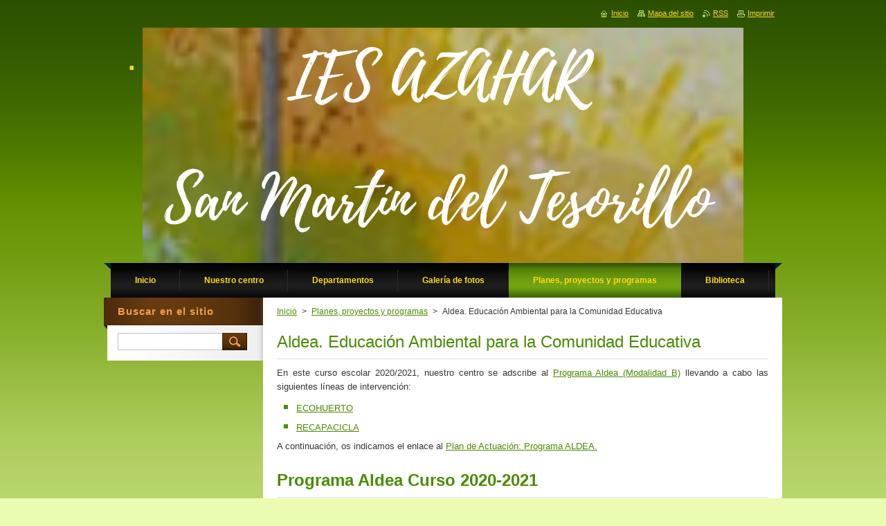

--- FILE ---
content_type: text/html; charset=UTF-8
request_url: https://www.iesazahar.com/planes-y-proyectos/aldea-educacion-educacion-ambiental-para-la-comunidad-educativa/
body_size: 10278
content:
<!--[if lte IE 9]><!DOCTYPE HTML PUBLIC "-//W3C//DTD HTML 4.01 Transitional//EN" "https://www.w3.org/TR/html4/loose.dtd"><![endif]-->
<!DOCTYPE html>
<!--[if IE]><html class="ie" lang="es"><![endif]-->
<!--[if gt IE 9]><!--> 
<html lang="es">
<!--<![endif]-->
    <head>
        <!--[if lt IE 8]><meta http-equiv="X-UA-Compatible" content="IE=EmulateIE7"><![endif]--><!--[if IE 8]><meta http-equiv="X-UA-Compatible" content="IE=EmulateIE8"><![endif]--><!--[if IE 9]><meta http-equiv="X-UA-Compatible" content="IE=EmulateIE9"><![endif]-->
        <base href="https://www.iesazahar.com/">
  <meta charset="utf-8">
  <meta name="description" content="">
  <meta name="keywords" content="">
  <meta name="generator" content="Webnode">
  <meta name="apple-mobile-web-app-capable" content="yes">
  <meta name="apple-mobile-web-app-status-bar-style" content="black">
  <meta name="format-detection" content="telephone=no">
    <meta name="google-site-verification" content="NZ96fpl-DnxuJKes-WKlP_u4i34YutIBE2HQ7CEXJTs">
  <link rel="icon" type="image/svg+xml" href="/favicon.svg" sizes="any">  <link rel="icon" type="image/svg+xml" href="/favicon16.svg" sizes="16x16">  <link rel="icon" href="/favicon.ico">  <link rel="stylesheet" href="https://www.iesazahar.com/wysiwyg/system.style.css">
<link rel="canonical" href="https://www.iesazahar.com/planes-y-proyectos/aldea-educacion-educacion-ambiental-para-la-comunidad-educativa/">
<script type="text/javascript">(function(i,s,o,g,r,a,m){i['GoogleAnalyticsObject']=r;i[r]=i[r]||function(){
			(i[r].q=i[r].q||[]).push(arguments)},i[r].l=1*new Date();a=s.createElement(o),
			m=s.getElementsByTagName(o)[0];a.async=1;a.src=g;m.parentNode.insertBefore(a,m)
			})(window,document,'script','//www.google-analytics.com/analytics.js','ga');ga('create', 'UA-797705-6', 'auto',{"name":"wnd_header"});ga('wnd_header.set', 'dimension1', 'W1');ga('wnd_header.set', 'anonymizeIp', true);ga('wnd_header.send', 'pageview');var pageTrackerAllTrackEvent=function(category,action,opt_label,opt_value){ga('send', 'event', category, action, opt_label, opt_value)};</script>
  <link rel="alternate" type="application/rss+xml" href="https://iesazahar.com/rss/all.xml" title="Ver todos los artículos">
<!--[if lte IE 9]><style type="text/css">.cke_skin_webnode iframe {vertical-align: baseline !important;}</style><![endif]-->
        <title>Aldea. Educación Ambiental para la Comunidad Educativa :: .</title>
        <meta name="robots" content="index, follow">
        <meta name="googlebot" content="index, follow">
        <link href="https://d11bh4d8fhuq47.cloudfront.net/_system/skins/v9/50000928/css/style.css" rel="stylesheet" type="text/css" media="screen,projection,handheld,tv">
        <link href="https://d11bh4d8fhuq47.cloudfront.net/_system/skins/v9/50000928/css/print.css" rel="stylesheet" type="text/css" media="print">
        <script type="text/javascript" src="https://d11bh4d8fhuq47.cloudfront.net/_system/skins/v9/50000928/js/functions.js"></script>
        <!--[if IE]>
            <script type="text/javascript" src="https://d11bh4d8fhuq47.cloudfront.net/_system/skins/v9/50000928/js/functions-ie.js"></script>
        <![endif]-->
    
				<script type="text/javascript">
				/* <![CDATA[ */
					
					if (typeof(RS_CFG) == 'undefined') RS_CFG = new Array();
					RS_CFG['staticServers'] = new Array('https://d11bh4d8fhuq47.cloudfront.net/');
					RS_CFG['skinServers'] = new Array('https://d11bh4d8fhuq47.cloudfront.net/');
					RS_CFG['filesPath'] = 'https://www.iesazahar.com/_files/';
					RS_CFG['filesAWSS3Path'] = 'https://ca0dc22a0b.cbaul-cdnwnd.com/cb9b954a2b98e015b7f143823be9102b/';
					RS_CFG['lbClose'] = 'Cerrar';
					RS_CFG['skin'] = 'default';
					if (!RS_CFG['labels']) RS_CFG['labels'] = new Array();
					RS_CFG['systemName'] = 'Webnode';
						
					RS_CFG['responsiveLayout'] = 0;
					RS_CFG['mobileDevice'] = 0;
					RS_CFG['labels']['copyPasteSource'] = 'Leer más:';
					
				/* ]]> */
				</script><style type="text/css">/* <![CDATA[ */#m7kpv2icr22 {position: absolute;font-size: 13px !important;font-family: "Arial", helvetica, sans-serif !important;white-space: nowrap;z-index: 2147483647;-webkit-user-select: none;-khtml-user-select: none;-moz-user-select: none;-o-user-select: none;user-select: none;}#dgt0dtv3 {position: relative;top: -14px;}* html #dgt0dtv3 { top: -11px; }#dgt0dtv3 a { text-decoration: none !important; }#dgt0dtv3 a:hover { text-decoration: underline !important; }#c3cke1i2 {z-index: 2147483647;display: inline-block !important;font-size: 16px;padding: 7px 59px 9px 59px;background: transparent url(https://d11bh4d8fhuq47.cloudfront.net/img/footer/footerButtonWebnodeHover.png?ph=ca0dc22a0b) top left no-repeat;height: 18px;cursor: pointer;}* html #c3cke1i2 { height: 36px; }#c3cke1i2:hover { background: url(https://d11bh4d8fhuq47.cloudfront.net/img/footer/footerButtonWebnode.png?ph=ca0dc22a0b) top left no-repeat; }#d7k6ojssvr { display: none; }#fdd568296f1c {z-index: 3000;text-align: left !important;position: absolute;height: 88px;font-size: 13px !important;color: #ffffff !important;font-family: "Arial", helvetica, sans-serif !important;overflow: hidden;cursor: pointer;}#fdd568296f1c a {color: #ffffff !important;}#e1imoag1 {color: #36322D !important;text-decoration: none !important;font-weight: bold !important;float: right;height: 31px;position: absolute;top: 19px;right: 15px;cursor: pointer;}#ia637e726j9ioj { float: right; padding-right: 27px; display: block; line-height: 31px; height: 31px; background: url(https://d11bh4d8fhuq47.cloudfront.net/img/footer/footerButton.png?ph=ca0dc22a0b) top right no-repeat; white-space: nowrap; }#jdikhi011ji { position: relative; left: 1px; float: left; display: block; width: 15px; height: 31px; background: url(https://d11bh4d8fhuq47.cloudfront.net/img/footer/footerButton.png?ph=ca0dc22a0b) top left no-repeat; }#e1imoag1:hover { color: #36322D !important; text-decoration: none !important; }#e1imoag1:hover #ia637e726j9ioj { background: url(https://d11bh4d8fhuq47.cloudfront.net/img/footer/footerButtonHover.png?ph=ca0dc22a0b) top right no-repeat; }#e1imoag1:hover #jdikhi011ji { background: url(https://d11bh4d8fhuq47.cloudfront.net/img/footer/footerButtonHover.png?ph=ca0dc22a0b) top left no-repeat; }#i6fov3et {padding-right: 11px;padding-right: 11px;float: right;height: 60px;padding-top: 18px;background: url(https://d11bh4d8fhuq47.cloudfront.net/img/footer/footerBubble.png?ph=ca0dc22a0b) top right no-repeat;}#ei8mq5f91egh {float: left;width: 18px;height: 78px;background: url(https://d11bh4d8fhuq47.cloudfront.net/img/footer/footerBubble.png?ph=ca0dc22a0b) top left no-repeat;}* html #c3cke1i2 { filter: progid:DXImageTransform.Microsoft.AlphaImageLoader(src='https://d11bh4d8fhuq47.cloudfront.net/img/footer/footerButtonWebnode.png?ph=ca0dc22a0b'); background: transparent; }* html #c3cke1i2:hover { filter: progid:DXImageTransform.Microsoft.AlphaImageLoader(src='https://d11bh4d8fhuq47.cloudfront.net/img/footer/footerButtonWebnodeHover.png?ph=ca0dc22a0b'); background: transparent; }* html #i6fov3et { height: 78px; background-image: url(https://d11bh4d8fhuq47.cloudfront.net/img/footer/footerBubbleIE6.png?ph=ca0dc22a0b);  }* html #ei8mq5f91egh { background-image: url(https://d11bh4d8fhuq47.cloudfront.net/img/footer/footerBubbleIE6.png?ph=ca0dc22a0b);  }* html #ia637e726j9ioj { background-image: url(https://d11bh4d8fhuq47.cloudfront.net/img/footer/footerButtonIE6.png?ph=ca0dc22a0b); }* html #jdikhi011ji { background-image: url(https://d11bh4d8fhuq47.cloudfront.net/img/footer/footerButtonIE6.png?ph=ca0dc22a0b); }* html #e1imoag1:hover #rbcGrSigTryButtonRight { background-image: url(https://d11bh4d8fhuq47.cloudfront.net/img/footer/footerButtonHoverIE6.png?ph=ca0dc22a0b);  }* html #e1imoag1:hover #rbcGrSigTryButtonLeft { background-image: url(https://d11bh4d8fhuq47.cloudfront.net/img/footer/footerButtonHoverIE6.png?ph=ca0dc22a0b);  }/* ]]> */</style><script type="text/javascript" src="https://d11bh4d8fhuq47.cloudfront.net/_system/client/js/compressed/frontend.package.1-3-108.js?ph=ca0dc22a0b"></script><style type="text/css">#content .diskuze label.postTextLabel {display: inherit !important;}</style></head>
    <body>
    <div id="siteBg">
        <div id="site">
            
            <!-- HEADER -->
            <div id="header">
                <div class="illustration">
                    <div id="logozone">
                        <div id="logo"><a href="home/" title="Ir a la página de inicio."><span id="rbcSystemIdentifierLogo">.</span></a></div>                        <p id="moto"><span id="rbcCompanySlogan" class="rbcNoStyleSpan"></span></p>
                    </div>
                    <img src="https://ca0dc22a0b.cbaul-cdnwnd.com/cb9b954a2b98e015b7f143823be9102b/200003533-718cc718ce/Copy of IES AZAHAR San Martín del Tesorillo.png?ph=ca0dc22a0b" width="868" height="340" alt="">                </div>
            </div>
            <!-- /HEADER -->

            <div class="cleaner"><!-- / --></div>

            <!-- MENU -->
            <script type="text/javascript">
            /* <![CDATA[ */
                RubicusFrontendIns.addAbsoluteHeaderBlockId('menuzone');
            /* ]]> */
            </script>

            


      <div id="menuzone">


		<ul class="menu">
	<li class="first">
  
      <a href="/home/">
    
      <span>Inicio</span>
      
  </a>
  
  </li>
	<li>
  
      <a href="/nuestro-centro/">
    
      <span>Nuestro centro</span>
      
  </a>
  
  
	<ul class="level1">
		<li class="first">
  
      <a href="/nuestro-centro/ubicacion/">
    
      <span>Ubicación</span>
      
  </a>
  
  </li>
		<li>
  
      <a href="/nuestro-centro/contacto/">
    
      <span>Contacto</span>
      
  </a>
  
  </li>
		<li>
  
      <a href="/secretaria/">
    
      <span>Secretaría</span>
      
  </a>
  
  </li>
		<li>
  
      <a href="/equipo-directivo/">
    
      <span>Equipo directivo</span>
      
  </a>
  
  </li>
		<li>
  
      <a href="/nuestro-centro/oferta-educativa/">
    
      <span>Oferta educativa</span>
      
  </a>
  
  </li>
		<li>
  
      <a href="/tutorias/">
    
      <span>Tutorías</span>
      
  </a>
  
  </li>
		<li class="last">
  
      <a href="/nuestro-centro/fotos-de-nuestro-centro/">
    
      <span>Fotos de nuestro centro</span>
      
  </a>
  
  </li>
	</ul>
	</li>
	<li>
  
      <a href="/departamentos/">
    
      <span>Departamentos</span>
      
  </a>
  
  
	<ul class="level1">
		<li class="first">
  
      <a href="/departamentos/dep-ciencias/">
    
      <span>Dpto. Ciencias</span>
      
  </a>
  
  </li>
		<li>
  
      <a href="/departamentos/dep-educacion-fisica/">
    
      <span>Dpto. Educación Física</span>
      
  </a>
  
  </li>
		<li>
  
      <a href="/departamentos/dep-frances/">
    
      <span>Dpto. Francés</span>
      
  </a>
  
  </li>
		<li>
  
      <a href="/departamentos/dep-ingles/">
    
      <span>Dpto. Inglés</span>
      
  </a>
  
  </li>
		<li>
  
      <a href="/departamentos/dep-lengua/">
    
      <span>Dpto. Lengua</span>
      
  </a>
  
  </li>
		<li>
  
      <a href="/departamentos/dep-matematicas/">
    
      <span>Dpto. Matemáticas</span>
      
  </a>
  
  </li>
		<li>
  
      <a href="/departamentos/dep-musica/">
    
      <span>Dpto. Música</span>
      
  </a>
  
  </li>
		<li>
  
      <a href="/departamentos/dep-orientacion/">
    
      <span>Dpto. Orientación</span>
      
  </a>
  
  </li>
		<li>
  
      <a href="/departamentos/dep-plastica/">
    
      <span>Dpto. Plástica</span>
      
  </a>
  
  </li>
		<li>
  
      <a href="/departamentos/dep-sociales/">
    
      <span>Dpto. Sociales</span>
      
  </a>
  
  </li>
		<li class="last">
  
      <a href="/departamentos/dep-tecnologia/">
    
      <span>Dpto. Tecnología</span>
      
  </a>
  
  </li>
	</ul>
	</li>
	<li>
  
      <a href="/galeria-de-fotos/">
    
      <span>Galería de fotos</span>
      
  </a>
  
  
	<ul class="level1">
		<li class="first">
  
      <a href="/galeria-de-fotos/curso-2018-2019/">
    
      <span>Curso 2018-2019</span>
      
  </a>
  
  </li>
		<li class="last">
  
      <a href="/galeria-de-fotos/cursos-anteriores/">
    
      <span>Cursos anteriores</span>
      
  </a>
  
  </li>
	</ul>
	</li>
	<li class="open selected">
  
      <a href="/planes-y-proyectos/">
    
      <span>Planes, proyectos y programas</span>
      
  </a>
  
  
	<ul class="level1">
		<li class="first">
  
      <a href="/planes-y-proyectos/proyecto-educativo-ies-azahar/">
    
      <span>Proyecto Educativo IES AZAHAR</span>
      
  </a>
  
  </li>
		<li>
  
      <a href="/plan-de-actuacion-digital/">
    
      <span>Plan de Actuación Digital</span>
      
  </a>
  
  </li>
		<li class="selected activeSelected">
  
      <a href="/planes-y-proyectos/aldea-educacion-educacion-ambiental-para-la-comunidad-educativa/">
    
      <span>Aldea. Educación Ambiental para la Comunidad Educativa</span>
      
  </a>
  
  </li>
		<li>
  
      <a href="/planes-y-proyectos/forma-joven-en-el-ambito-educativo/">
    
      <span>Forma joven en el ámbito educativo</span>
      
  </a>
  
  </li>
		<li>
  
      <a href="/planes-y-proyectos/plan-de-igualdad-de-genero-en-educacion/">
    
      <span>Plan de igualdad de género en educación</span>
      
  </a>
  
  </li>
		<li>
  
      <a href="/planes-y-proyectos/plan-de-salud-laboral-y-p-r-l/">
    
      <span>Plan de Salud Laboral y P.R.L.</span>
      
  </a>
  
  </li>
		<li>
  
      <a href="/planes-y-proyectos/practicum-master-secundaria/">
    
      <span>Prácticum Máster Secundaria</span>
      
  </a>
  
  </li>
		<li>
  
      <a href="/planes-y-proyectos/proeducar-actualizate-e-ilusionate/">
    
      <span>Proeducar (actualízate e ilusiónate)</span>
      
  </a>
  
  </li>
		<li class="last">
  
      <a href="/planes-y-proyectos/red-andaluza-escuela-espacio-de-paz/">
    
      <span>Red Andaluza Escuela: &quot;Espacio de Paz&quot;</span>
      
  </a>
  
  </li>
	</ul>
	</li>
	<li>
  
      <a href="/biblioteca/">
    
      <span>Biblioteca</span>
      
  </a>
  
  </li>
	<li class="last">
  
      <a href="/avisos-importantes/">
    
      <span>AVISOS</span>
      
  </a>
  
  </li>
</ul>

      </div>

					
            <!-- /MENU -->

            <div class="cleaner"><!-- / --></div>

            <!-- MAIN -->
            <div id="mainWide">
                <div id="mainContent">

                    <!-- CONTENT -->
                    <div id="contentBg">
                    <div id="content">

                        <!-- NAVIGATOR -->
                        <div id="pageNavigator" class="rbcContentBlock">        <div id="navizone" class="navigator">                       <a class="navFirstPage" href="/home/">Inicio</a>      <span><span> &gt; </span></span>          <a href="/planes-y-proyectos/">Planes, proyectos y programas</a>      <span><span> &gt; </span></span>          <span id="navCurrentPage">Aldea. Educación Ambiental para la Comunidad Educativa</span>               </div>              <div class="cleaner"><!-- / --></div>        </div>                        <!-- /NAVIGATOR -->

                        <div class="cleaner"><!-- / --></div>

                        

      <div class="box wsw">
          <div class="boxContentBorder"><div class="boxContent">

		<h1>Aldea. Educación Ambiental para la Comunidad Educativa</h1>
<p style="text-align: justify;">En este curso escolar 2020/2021, nuestro centro se adscribe al <a href="http://www.juntadeandalucia.es/educacion/portals/web/aldea/modalidades-de-participacion" rel="nofollow" target="_blank">Programa Aldea (Modalidad B)</a> llevando a cabo las siguientes líneas de intervención:</p>
<ul>
	<li style="text-align: justify;">
	<p><a href="https://www.juntadeandalucia.es/educacion/portals/web/aldea/proyectos/ecohuerto/el-proyecto" rel="nofollow" target="_blank">ECO<span style="display: none;">&nbsp;</span>HUERTO</a></p>
	</li>
	<li style="text-align: justify;">
	<p><a href="http://www.juntadeandalucia.es/medioambiente/site/portalweb/menuitem.47a26b4de31e31b01daa5f105510e1ca/?vgnextoid=9218d299ac542310VgnVCM10000055011eacRCRD" rel="nofollow" target="_blank">RECAPACICLA</a></p>
	</li>
</ul>
<p style="text-align: justify;">A continuación, os indicamos el enlace al&nbsp;<a href="https://ca0dc22a0b.clvaw-cdnwnd.com/cb9b954a2b98e015b7f143823be9102b/200003511-43d6343d65/PLAN%20ACTUACION%20PROGRAMA%20ALDEA%2020-21.pdf?_ga=2.31035388.2101202844.1620055575-1782068105.1614788030" rel="nofollow" target="_blank">Plan de Actuación: Programa ALDEA.</a></p>

                       
          </div></div>
        </div>
      
        <div class="cleaner"><!-- / --></div>

		
        
      <div class="box">
        <div class="boxTitle"><h2>Programa Aldea Curso 2020-2021</h2></div>
        <div class="boxContentBorder"><div class="boxContent">

		
       
      <div class="article articleBg1">
        <h3><a href="/news/recoleccion-de-algunas-hortalizas-y-frutos-del-huerto/">RECOLECCIÓN DE ALGUNAS HORTALIZAS Y FRUTOS DEL HUERTO</a></h3>
        <ins>15.04.2021 12:00</ins>
        <div class="articleContent">
          En el mes de abril tras las vacaciones de Semana Santa los alumnos del centro&nbsp; han llevado la recolección de algunas hortalizas y frutos de nuestro huerto como habas, lechugas, guisantes y lechugas.


          <div class="cleaner"><!-- / --></div>
        </div>
      </div>
                    
		

			<div class="cleaner"><!-- / --></div>

		
       
      <div class="article articleBg0">
        <h3><a href="/news/mural-de-los-oceanos/">MURAL DE LOS OCÉANOS</a></h3>
        <ins>24.03.2021 11:15</ins>
        <div class="articleContent">
          Los alumnos de 1° ESO colaboran en la realización de un mural con el fin de concienciar sobre la importancia de cuidar nuestros océanos ante la contaminación masiva de residuos como mascarillas, guantes, latas, botellas y bolsas de plástico..que repercuten en la desaparición de nuestros ecosistemas...
          <div class="cleaner"><!-- / --></div>
        </div>
      </div>
                    
		

			<div class="cleaner"><!-- / --></div>

		
       
      <div class="article articleBg1">
        <h3><a href="/news/carteles-informativos-de-las-hortalizas-plantas-aromaticas-de-nuestro-huerto/">CARTELES INFORMATIVOS DE LAS HORTALIZAS Y PLANTAS AROMÁTICAS  DE NUESTRO HUERTO</a></h3>
        <ins>25.02.2021 14:00</ins>
        <div class="articleContent">
          Los alumnos de 3º ESO PMAR han realizado carteles informativos&nbsp; sobre las hortalizas y plantas medicinales de nuestro huerto. Especificando el valor nutricional, propiedades y enfermedades que podemos evitar con un dieta rica&nbsp; en estos alimentos y elaboración de recetas con nuestros...
          <div class="cleaner"><!-- / --></div>
        </div>
      </div>
                    
		

			<div class="cleaner"><!-- / --></div>

		
       
      <div class="article articleBg0">
        <h3><a href="/news/evolucion-de-nuestro-huerto/">EVOLUCIÓN DE NUESTRO HUERTO </a></h3>
        <ins>15.02.2021 12:00</ins>
        <div class="articleContent">
          Tras dos meses de trabajo y participación del alumnado de diferentes cursos hemos podido observar el crecimiento de nuestras hortalizas. También hemos incorporado un compostador que nos ayuda a producir nuestro propio compost para enriquecer el terreno cultivado.
Debido a las plantas aromáticas...
          <div class="cleaner"><!-- / --></div>
        </div>
      </div>
                    
		

			<div class="cleaner"><!-- / --></div>

		
       
      <div class="article articleBg1">
        <h3><a href="/news/san-valentin/">SAN VALENTÍN</a></h3>
        <ins>14.02.2021 13:00</ins>
        <div class="articleContent">
          Los alumnos de 3º ESO realizan un decorado con motivo del día de San Valentín utilizando material reciclado.


          <div class="cleaner"><!-- / --></div>
        </div>
      </div>
                    
		

			<div class="cleaner"><!-- / --></div>

		
       
      <div class="article articleBg0">
        <h3><a href="/news/plantacion-de-diferentes-hortalizas-de-temporada/">PLANTACIÓN DE DIFERENTES HORTALIZAS DE TEMPORADA</a></h3>
        <ins>29.01.2021 10:30</ins>
        <div class="articleContent">
          Los alumnos de 3º ESO PMAR plantan en el huerto plantones de hortalizas de temporada como: habas, col, guisantes, lechugas, brócoli, coliflor, cebollas blancas.


          <div class="cleaner"><!-- / --></div>
        </div>
      </div>
                    
		

			<div class="cleaner"><!-- / --></div>

		
       
      <div class="article articleBg1">
        <h3><a href="/news/germinacion-de-semillas/">GERMINACIÓN DE SEMILLAS</a></h3>
        <ins>25.01.2021 12:00</ins>
        <div class="articleContent">
          Los alumnos de los grupos de 1º ESO han llevado a cabo la germinación de semillas de habas para su posterior plantación en el huerto de nuestro centro. Hidratando la semilla durante 24 horas y utilizando un envase con agujero en la base (envase de yogurt o macetero). Resultado:


          <div class="cleaner"><!-- / --></div>
        </div>
      </div>
                    
		

			<div class="cleaner"><!-- / --></div>

		
       
      <div class="article articleBg0">
        <h3><a href="/news/preparacion-del-huerto-para-su-puesta-en-marcha/">PREPARACIÓN DEL HUERTO PARA SU PUESTA EN MARCHA</a></h3>
        <ins>19.01.2021 11:00</ins>
        <div class="articleContent">
          Alumnos de diferentes grupos del centro han participado en la limpieza del huerto. Ya que el huerto ha sufrido un deterioro significativo debido al periodo de confinamiento del curso anterior y periodo vacacional. Eliminando malas hiervas y arando la tierra de los bancales.

	&nbsp;

	

	&nbsp;

          <div class="cleaner"><!-- / --></div>
        </div>
      </div>
                    
		

			<div class="cleaner"><!-- / --></div>

		
       
      <div class="article articleBg1">
        <h3><a href="/news/programa-aldea-curso-2020-2021-01/">ELABORACIÓN DE UN DECORADO NAVIDEÑO CON MATERIAL RECICLADO</a></h3>
        <ins>20.12.2020 15:00</ins>
        <div class="articleContent">
          Los alumnos de 3º de ESO elaboran un decorado con motivos navideños en vísperas de Navidad. Utilizando material reciclado e ingenio como hojas de papel usado, botellas de plástico, botes de vidrio, textil...

	

&nbsp;

          <div class="cleaner"><!-- / --></div>
        </div>
      </div>
                    
		

			<div class="cleaner"><!-- / --></div>

		
				
        		  

                  
        		   
                        

                        

                        <div class="cleaner"><!-- / --></div>

                   
      	                        
          </div></div>
      </div> 
      
      <div class="cleaner"><!-- / --></div>

		
                    </div>
                    </div>
                    <!-- /CONTENT -->

                    <!-- SIDEBAR -->
                    <div id="sidebar">
                        <div id="sidebarContent">

                            <!-- SEARCH -->
                            

		  <div class="box ">
        <div class="boxTitle"><h2>Buscar en el sitio</h2></div>
        <div class="boxContentBorder"><div class="boxContent">

		<form action="/search/" method="get" id="fulltextSearch">
        
        <input type="text" name="text" id="fulltextSearchText">
        <input id="fulltextSearchButton" type="image" src="https://d11bh4d8fhuq47.cloudfront.net/_system/skins/v9/50000928/img/search.jpg" title="Buscar">
        <div class="cleaner"><!-- / --></div> 

		</form>

       </div></div>
      </div>

		                            <!-- /SEARCH -->

                            <div class="cleaner"><!-- / --></div>

                            
                            
                            <div class="cleaner"><!-- / --></div>

                            <!-- CONTACT -->
                            			
                            <!-- /CONTACT -->

                        </div>
                    </div>
                    <!-- /SIDEBAR -->

                    <hr class="cleaner">

                </div><!-- mainContent -->

            </div>
            <!-- MAIN -->        
            
            <!-- FOOTER -->
            <div id="footer">
                <div id="footerContent">
                    <div id="footerLeft">
                        <span id="rbcFooterText" class="rbcNoStyleSpan">© 2014 IES Azahar Todos los derechos reservados.</span>                    </div>
                    <div id="footerRight">
                        <span class="rbcSignatureText"><a href="https://www.webnode.es?utm_source=text&amp;utm_medium=footer&amp;utm_campaign=free2" rel="nofollow">Crea una web gratis</a><a id="c3cke1i2" href="https://www.webnode.es?utm_source=button&amp;utm_medium=footer&amp;utm_campaign=free2" rel="nofollow"><span id="d7k6ojssvr">Webnode</span></a></span>                    </div>
                </div>
            </div>
            <!-- /FOOTER -->

            <table id="links"><tr><td>
                <!-- LANG -->
                <div id="lang">
                    <div id="languageSelect"></div>			
                </div>
                <!-- /LANG -->
            </td><td>
                <!-- LINKS -->
                <div id="link">
                    <span class="homepage"><a href="home/" title="Ir a la página de inicio.">Inicio</a></span>
                    <span class="sitemap"><a href="/sitemap/" title="Ir al mapa del sitio.">Mapa del sitio</a></span>
                    <span class="rss"><a href="/rss/" title="Feeds RSS">RSS</a></span>
                    <span class="print"><a href="#" onclick="window.print(); return false;" title="Imprimir página">Imprimir</a></span>
                </div>
                <!-- /LINKS -->
            </td></tr></table>

        </div>
        <div class="cleaner"><!-- / --></div>
    </div>

    <script src="https://d11bh4d8fhuq47.cloudfront.net/_system/skins/v9/50000928/js/Menu.js" type="text/javascript"></script>

    <script type="text/javascript">
    /* <![CDATA[ */

        build_menu();

    /* ]]> */
    </script>

    <script type="text/javascript">
    /* <![CDATA[ */

        RubicusFrontendIns.addObserver
	({
            onContentChange: function ()
            {
                build_menu();
                setContentSize();
            },

            onStartSlideshow: function()
            {
                $('slideshowControl').innerHTML	= '<span>Pausa<'+'/span>';
		$('slideshowControl').title = 'Pausar la presentación de imágenes';
		$('slideshowControl').onclick = RubicusFrontendIns.stopSlideshow.bind(RubicusFrontendIns);
            },

            onStopSlideshow: function()
            {
                $('slideshowControl').innerHTML	= '<span>Presentación de imágenes<'+'/span>';
		$('slideshowControl').title = 'Comenzar la presentación de imágenes';
		$('slideshowControl').onclick = RubicusFrontendIns.startSlideshow.bind(RubicusFrontendIns);
            },

            onShowImage: function()
            {
                if (RubicusFrontendIns.isSlideshowMode())
		{
                    $('slideshowControl').innerHTML = '<span>Pausa<'+'/span>';
                    $('slideshowControl').title	= 'Pausar la presentación de imágenes';
                    $('slideshowControl').onclick = RubicusFrontendIns.stopSlideshow.bind(RubicusFrontendIns);
		}
                setContentSize();
            }
	});

        if (!$('detailScript'))
        {
            window.onload = setContentSize;
        }
        document.body.onresize = setContentSize;
        window.onresize = setContentSize;

        RubicusFrontendIns.addFileToPreload('https://d11bh4d8fhuq47.cloudfront.net/_system/skins/v9/50000928/img/loading.gif');

        RubicusFrontendIns.addFileToPreload('https://d11bh4d8fhuq47.cloudfront.net/_system/skins/v9/50000928/img/menu_hover.jpg');
        RubicusFrontendIns.addFileToPreload('https://d11bh4d8fhuq47.cloudfront.net/_system/skins/v9/50000928/img/submenu_bg.jpg');

    /* ]]> */
    </script>

  <div id="rbcFooterHtml"></div><div style="display: none;" id="m7kpv2icr22"><span id="dgt0dtv3">&nbsp;</span></div><div id="fdd568296f1c" style="display: none;"><a href="https://www.webnode.es?utm_source=window&amp;utm_medium=footer&amp;utm_campaign=free2" rel="nofollow"><div id="ei8mq5f91egh"><!-- / --></div><div id="i6fov3et"><div><strong id="d43d059015in3yx">¿Te gusta esta página web?</strong><br /><span id="fbciflh3168c4">¡Crea tu propia web gratis en 5 minutos!</span></div><span id="e1imoag1"><span id="jdikhi011ji"><!-- / --></span><span id="ia637e726j9ioj">¡Pruébalo!</span></span></div></a></div><script type="text/javascript">/* <![CDATA[ */var dm5xpd13hqeq = {sig: $('m7kpv2icr22'),prefix: $('dgt0dtv3'),btn : $('c3cke1i2'),win : $('fdd568296f1c'),winLeft : $('ei8mq5f91egh'),winLeftT : $('dwd8qlo3lif'),winLeftB : $('cf38nal1ke95i'),winRght : $('i6fov3et'),winRghtT : $('a23kd3j4'),winRghtB : $('ci79ik6st5'),tryBtn : $('e1imoag1'),tryLeft : $('jdikhi011ji'),tryRght : $('ia637e726j9ioj'),text : $('fbciflh3168c4'),title : $('d43d059015in3yx')};dm5xpd13hqeq.sig.appendChild(dm5xpd13hqeq.btn);var cci54g02h46bf=0,e51kjgfl451j=0,tld3ab42m0=0,a18d24d95h,d3jogon6f3bg5=$$('.rbcSignatureText')[0],b3d15b183nln0=false,f39c6c62nadh9;function yko9k6gjq(){if (!b3d15b183nln0 && pageTrackerAllTrackEvent){pageTrackerAllTrackEvent('Signature','Window show - web',dm5xpd13hqeq.sig.getElementsByTagName('a')[0].innerHTML);b3d15b183nln0=true;}dm5xpd13hqeq.win.show();tld3ab42m0=dm5xpd13hqeq.tryLeft.offsetWidth+dm5xpd13hqeq.tryRght.offsetWidth+1;dm5xpd13hqeq.tryBtn.style.width=parseInt(tld3ab42m0)+'px';dm5xpd13hqeq.text.parentNode.style.width = '';dm5xpd13hqeq.winRght.style.width=parseInt(20+tld3ab42m0+Math.max(dm5xpd13hqeq.text.offsetWidth,dm5xpd13hqeq.title.offsetWidth))+'px';dm5xpd13hqeq.win.style.width=parseInt(dm5xpd13hqeq.winLeft.offsetWidth+dm5xpd13hqeq.winRght.offsetWidth)+'px';var wl=dm5xpd13hqeq.sig.offsetLeft+dm5xpd13hqeq.btn.offsetLeft+dm5xpd13hqeq.btn.offsetWidth-dm5xpd13hqeq.win.offsetWidth+12;if (wl<10){wl=10;}dm5xpd13hqeq.win.style.left=parseInt(wl)+'px';dm5xpd13hqeq.win.style.top=parseInt(e51kjgfl451j-dm5xpd13hqeq.win.offsetHeight)+'px';clearTimeout(a18d24d95h);}function e8ct6cn1eea(){a18d24d95h=setTimeout('dm5xpd13hqeq.win.hide()',1000);}function fo050qn1(){var ph = RubicusFrontendIns.photoDetailHandler.lightboxFixed?document.getElementsByTagName('body')[0].offsetHeight/2:RubicusFrontendIns.getPageSize().pageHeight;dm5xpd13hqeq.sig.show();cci54g02h46bf=0;e51kjgfl451j=0;if (d3jogon6f3bg5&&d3jogon6f3bg5.offsetParent){var obj=d3jogon6f3bg5;do{cci54g02h46bf+=obj.offsetLeft;e51kjgfl451j+=obj.offsetTop;} while (obj = obj.offsetParent);}if ($('rbcFooterText')){dm5xpd13hqeq.sig.style.color = $('rbcFooterText').getStyle('color');dm5xpd13hqeq.sig.getElementsByTagName('a')[0].style.color = $('rbcFooterText').getStyle('color');}dm5xpd13hqeq.sig.style.width=parseInt(dm5xpd13hqeq.prefix.offsetWidth+dm5xpd13hqeq.btn.offsetWidth)+'px';if (cci54g02h46bf<0||cci54g02h46bf>document.body.offsetWidth){cci54g02h46bf=(document.body.offsetWidth-dm5xpd13hqeq.sig.offsetWidth)/2;}if (cci54g02h46bf>(document.body.offsetWidth*0.55)){dm5xpd13hqeq.sig.style.left=parseInt(cci54g02h46bf+(d3jogon6f3bg5?d3jogon6f3bg5.offsetWidth:0)-dm5xpd13hqeq.sig.offsetWidth)+'px';}else{dm5xpd13hqeq.sig.style.left=parseInt(cci54g02h46bf)+'px';}if (e51kjgfl451j<=0 || RubicusFrontendIns.photoDetailHandler.lightboxFixed){e51kjgfl451j=ph-5-dm5xpd13hqeq.sig.offsetHeight;}dm5xpd13hqeq.sig.style.top=parseInt(e51kjgfl451j-5)+'px';}function d97pmil8yik(){if (f39c6c62nadh9){clearTimeout(f39c6c62nadh9);}f39c6c62nadh9 = setTimeout('fo050qn1()', 10);}Event.observe(window,'load',function(){if (dm5xpd13hqeq.win&&dm5xpd13hqeq.btn){if (d3jogon6f3bg5){if (d3jogon6f3bg5.getElementsByTagName("a").length > 0){dm5xpd13hqeq.prefix.innerHTML = d3jogon6f3bg5.innerHTML + '&nbsp;';}else{dm5xpd13hqeq.prefix.innerHTML = '<a href="https://www.webnode.es?utm_source=text&amp;utm_medium=footer&amp;utm_content=es-web-0&amp;utm_campaign=signature" rel="nofollow">'+d3jogon6f3bg5.innerHTML + '</a>&nbsp;';}d3jogon6f3bg5.style.visibility='hidden';}else{if (pageTrackerAllTrackEvent){pageTrackerAllTrackEvent('Signature','Missing rbcSignatureText','www.iesazahar.com');}}fo050qn1();setTimeout(fo050qn1, 500);setTimeout(fo050qn1, 1000);setTimeout(fo050qn1, 5000);Event.observe(dm5xpd13hqeq.btn,'mouseover',yko9k6gjq);Event.observe(dm5xpd13hqeq.win,'mouseover',yko9k6gjq);Event.observe(dm5xpd13hqeq.btn,'mouseout',e8ct6cn1eea);Event.observe(dm5xpd13hqeq.win,'mouseout',e8ct6cn1eea);Event.observe(dm5xpd13hqeq.win,'click',function(){if (pageTrackerAllTrackEvent){pageTrackerAllTrackEvent('Signature','Window click - web','¿Te gusta esta página web?',0);}document/*j3bkb669p59c2*/.location.href='https://www.webnode.es?utm_source=window&utm_medium=footer&utm_content=es-web-0&utm_campaign=signature';});Event.observe(window, 'resize', d97pmil8yik);Event.observe(document.body, 'resize', d97pmil8yik);RubicusFrontendIns.addObserver({onResize: d97pmil8yik});RubicusFrontendIns.addObserver({onContentChange: d97pmil8yik});RubicusFrontendIns.addObserver({onLightboxUpdate: fo050qn1});Event.observe(dm5xpd13hqeq.btn, 'click', function(){if (pageTrackerAllTrackEvent){pageTrackerAllTrackEvent('Signature','Button click - web',dm5xpd13hqeq.sig.getElementsByTagName('a')[0].innerHTML);}});Event.observe(dm5xpd13hqeq.tryBtn, 'click', function(){if (pageTrackerAllTrackEvent){pageTrackerAllTrackEvent('Signature','Try Button click - web','¿Te gusta esta página web?',0);}});}});RubicusFrontendIns.addFileToPreload('https://d11bh4d8fhuq47.cloudfront.net/img/footer/footerButtonWebnode.png?ph=ca0dc22a0b');RubicusFrontendIns.addFileToPreload('https://d11bh4d8fhuq47.cloudfront.net/img/footer/footerButton.png?ph=ca0dc22a0b');RubicusFrontendIns.addFileToPreload('https://d11bh4d8fhuq47.cloudfront.net/img/footer/footerButtonHover.png?ph=ca0dc22a0b');RubicusFrontendIns.addFileToPreload('https://d11bh4d8fhuq47.cloudfront.net/img/footer/footerBubble.png?ph=ca0dc22a0b');if (Prototype.Browser.IE){RubicusFrontendIns.addFileToPreload('https://d11bh4d8fhuq47.cloudfront.net/img/footer/footerBubbleIE6.png?ph=ca0dc22a0b');RubicusFrontendIns.addFileToPreload('https://d11bh4d8fhuq47.cloudfront.net/img/footer/footerButtonHoverIE6.png?ph=ca0dc22a0b');}RubicusFrontendIns.copyLink = 'https://www.webnode.es';RS_CFG['labels']['copyPasteBackLink'] = 'Crea tu propia web gratis:';/* ]]> */</script><script type="text/javascript">var keenTrackerCmsTrackEvent=function(id){if(typeof _jsTracker=="undefined" || !_jsTracker){return false;};try{var name=_keenEvents[id];var keenEvent={user:{u:_keenData.u,p:_keenData.p,lc:_keenData.lc,t:_keenData.t},action:{identifier:id,name:name,category:'cms',platform:'WND1',version:'2.1.157'},browser:{url:location.href,ua:navigator.userAgent,referer_url:document.referrer,resolution:screen.width+'x'+screen.height,ip:'44.213.202.136'}};_jsTracker.jsonpSubmit('PROD',keenEvent,function(err,res){});}catch(err){console.log(err)};};</script></body>
</html>

